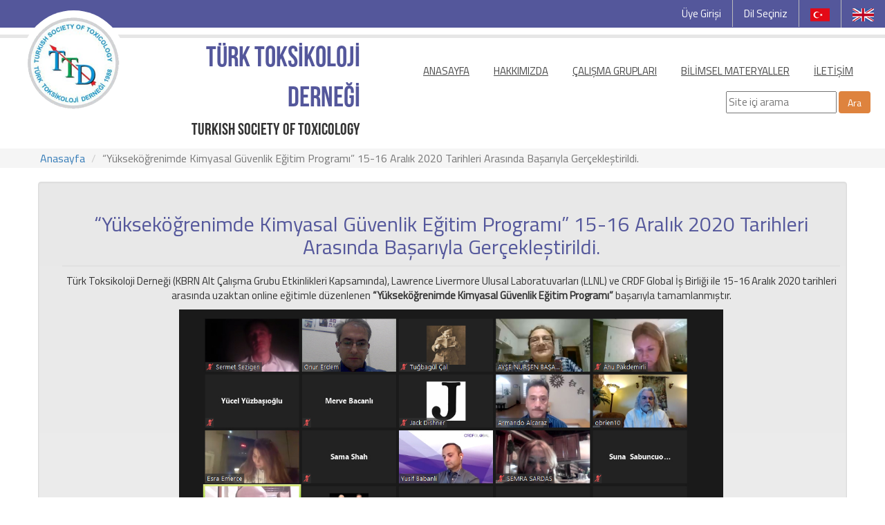

--- FILE ---
content_type: text/html; charset=UTF-8
request_url: https://turktox.org.tr/content?id=48
body_size: 2729
content:
<!DOCTYPE html>
<html lang="en">
<head>
    <meta http-equiv="content-type" content="text/html; charset=UTF-8">
    <meta charset="utf-8">
    <title>Türk Toksikoloji Derneği</title>
    <meta name="viewport" content="width=device-width, initial-scale=1, maximum-scale=1">
    <meta name="description" content="Türk Toksikoloji Derneği" />

    <link rel="stylesheet" href="assets/css/bootstrap.min.css">
    <link rel="stylesheet" href="assets/css/bootstrap-theme.min.css">
    <script src="assets/js/jquery-3.1.1.js"></script>
    <script src="assets/js/bootstrap.min.js"></script>
    <link href="https://fonts.googleapis.com/css?family=Titillium+Web" rel="stylesheet">
    <link rel="stylesheet/less" type="text/css" href="assets/css/bootstrap-datepicker3.standalone.css" />
    <script src="assets/js/bootstrap-datepicker.js" type="text/javascript"></script>
    <script src="assets/locales/bootstrap-datepicker.tr.min.js" type="text/javascript"></script>

    <link rel="stylesheet/less" type="text/css" href="assets/css/styles.less" />
    <script src="assets/js/less.min.js" type="text/javascript"></script>

    <script type="text/javascript">
        $(document).ready(function(){
            $("#exampleModalCenter").modal("show");
        });
    </script>

</head>
<body>

<div class="leftopmenuTop">
    <div class="leftopmenu">
        <ul>
            <li><a href="login">Üye Girişi</a></li>            <li><a>Dil Seçiniz</a></li>
            <li><a href="language?lang=tr&redirect=https://turktox.org.tr/content?id=48"><img src="https://turktox.org.tr/public/images/trlang.png"></a></li>
            <li><a href="language?lang=en&redirect=https://turktox.org.tr/content?id=48"><img src="https://turktox.org.tr/public/images/enlang.png"></a></li>
        </ul>
    </div>
</div>


<div class="greyband"></div>

<div class="container-fluid">
        <div class="col-lg-5 col-sm-12">
            <img class="logo" src="https://turktox.org.tr/public/images/logo.png">
            <div class="logotext">
                <p class="logotext1">TÜRK TOKSİKOLOJİ DERNEĞİ</p>
                <p class="logotext2">TURKISH SOCIETY of TOXICOLOGY</p>
            </div>
        </div>
        <div class="col-lg-7 col-sm-12 dynamicmenu text-right">
            <ul>
            <li><a asdsa href="index">ANASAYFA</a></li>
                     <li class="dropdown">
                          <a data-toggle="dropdown">HAKKIMIZDA</a>
                          <ul class="dropdown-menu"><li><a href="content?id=9">Vizyon / Misyon</a></li><li><a href="content?id=10">Yönetim Kurulumuz</a></li><li><a href="content?id=11">Tüzük</a></li><li><a href="content?id=12">Üyelik</a></li><li><a href="content?id=13">Dernek Tarihçemiz</a></li><li><a href="content?id=14">Eurotox Tarihçesi</a></li><li><a href="content?id=15">Iutox Tarihçesi</a></li></ul>
                     </li> 
                     <li class="dropdown">
                          <a data-toggle="dropdown">ÇALIŞMA GRUPLARI</a>
                          <ul class="dropdown-menu"><li><a href="workgroup?id=4">Çevre Toksikolojisi ve Ekotoksikoloji</a></li><li><a href="workgroup?id=5">İlaç Güvenliği ve Farmakovijilans</a></li><li><a href="workgroup?id=3">Kimyasal Mutajenezis</a></li><li><a href="workgroup?id=1">Klinik Toksikoloji</a></li><li><a href="workgroup?id=6">Moleküler ve Hücresel Toksikoloji</a></li><li><a href="http://turktox.org.tr/workgroup?id=7">İmmunotoksikoloji</a></li><li><a href="workgroup?id=2">Toksikolojik Risk Değerlendirme</a></li><li><a href="workgroup?id=8">KBRN</a></li></ul>
                     </li> 
                     <li class="dropdown">
                          <a data-toggle="dropdown">BİLİMSEL MATERYALLER</a>
                          <ul class="dropdown-menu"><li><a href="bilimsel_sunum_kat">Sunumlar</a></li><li><a href="bilimsel_video">Videolar</a></li><li><a href="bilimsel_literatur">Literatur</a></li></ul>
                     </li> <li><a asdsa href="content?id=26">İLETİŞİM</a></li>            </ul>

        </div>
        <div class="row" >
          <div class=" col-sm-2 search">
              <form method="post" action="search">
                  <input class="serchInput" type="text" name="query" placeholder="Site içi arama"/>
                  <button class="btn searchButton" type="submit">Ara</button>
              </form>
          </div>
        </div>

</div>
<div class="container-fluid bread">
    <div class="container">
        <div class="row">
            <ol class="breadcrumb">
                <li><a href="index.php">Anasayfa</a></li>
                <li class="active">“Yükseköğrenimde Kimyasal Güvenlik Eğitim Programı” 15-16 Aralık 2020 Tarihleri Arasında Başarıyla Gerçekleştirildi.</li>
            </ol>
        </div>
    </div>
</div>
<div class="container">
    <div class="row">
       <div class="well content table-responsive">
                      <div class="row">
               <div style="float: right;" class="fb-share-button"
                    data-href="https://turktox.org.tr/content?id=48"
                    data-layout="button">
               </div>
               <h2 class="text-center"> “Yükseköğrenimde Kimyasal Güvenlik Eğitim Programı” 15-16 Aralık 2020 Tarihleri Arasında Başarıyla Gerçekleştirildi.</h2><hr>
               <div><center><p>T&uuml;rk Toksikoloji Derneği (KBRN Alt &Ccedil;alışma Grubu Etkinlikleri Kapsamında), Lawrence Livermore Ulusal Laboratuvarları (LLNL) ve CRDF Global İş Birliği ile 15-16 Aralık 2020 tarihleri arasında uzaktan online eğitimle d&uuml;zenlenen <strong>&ldquo;Y&uuml;ksek&ouml;ğrenimde Kimyasal G&uuml;venlik Eğitim Programı&rdquo;</strong> başarıyla tamamlanmıştır.</p>

<p><img src="../public/images/kimya-guvenlik1.jpg" style="width:70%" /></p>

<p><img src="../public/images/kimya-guvenlik2.jpg" style="width:70%" /></p>

<p><img src="../public/images/kimya-guvenlik3.jpg" style="width:70%" /></p></center>
</div>
           </div>
       </div>
    </div>
</div>


<div class="container-fluid footergriband">
    <div id="footermyCarousel" class="carousel slide" data-ride="carousel">

        <!-- Wrapper for slides -->
        <!-- Wrapper for slides -->
        <div class="carousel-inner">
            
                         <div class="item active footerImage">
                             <img src="https://turktox.org.tr/public/upload/carousel/b36e03763a53b627a3e75d5fe886564f.png">
                             <img src="https://turktox.org.tr/public/upload/carousel/06100b259c23232d290f18b9ac35232d.png">
                        </div>        </div>

        <a class="left carousel-control" href="#footermyCarousel" data-slide="prev">
            <img class="footerCarouselArrow" src="public/images/left_leftarrow.png">
        </a>
        <a class="right carousel-control" href="#footermyCarousel" data-slide="next">
            <img class="footerCarouselArrow" src="public/images/left_rigtharrow.png">
        </a>
    </div>
</div>
<div style="height: 20px"></div><!--
<div class="footermenu">
    <ul>
        <li><a>Anasayfa</a></li>
        <li><a>Hakkımızda</a></li>
        <li><a>Etkinlikler</a></li>
        <li><a>Çalışma Grupları</a></li>
        <li><a>İletişim</a></li>
    </ul>
</div>-->

    <div class="col-sm-3" style="float: none;margin: 0 auto;">
        <div class="col-xs-4 text-center"><a href="https://www.facebook.com/turktox" target="_blank"><img class="takipImage"  style="height:45px;" src="public/images/fb.png"></a></div>
        <div class="col-xs-4 text-center"><a href="https://twitter.com/turktox" target="_blank"><img class="takipImage"  style="height:45px;" src="public/images/twitter.png"></a></div>
        <div class="col-xs-4 text-center"><a href="#" target="_blank"><img class="takipImage"  style="height:45px;" src="public/images/linkedin.png"></a></div>
     </div>
<div class="clearfix"></div>

<div class="dynamicmenuFooter">
    <ul>
        <li><a>Site Haritası</a></li>
        <li><a>KDC Veritabanı</a></li>
        <li><a>Yardım ve Service</a></li>
        <li><a>RSS</a></li>
        <li><a>İnsan Kaynakları</a></li>
        <li><a>Kanuni Uyarı</a></li>
    </ul>
</div>
<div style="text-align: center;margin: 10px; clear: both;">
    <p>© 2017- Yayınlanan içerik Türk Toksikoloji Derneği'ne aittir.</p>
</div>

<!-- Load Facebook SDK for JavaScript -->
<div id="fb-root"></div>
<script>
$('.dropdown').hover(function() {
  $(this).find('.dropdown-menu').stop(true, true).delay(50).fadeIn(500);
}, function() {
  $(this).find('.dropdown-menu').stop(true, true).delay(50).fadeOut(500);
});
</script>
<script>(function(d, s, id) {
        var js, fjs = d.getElementsByTagName(s)[0];
        if (d.getElementById(id)) return;
        js = d.createElement(s); js.id = id;
        js.src = "//connect.facebook.net/tr_TR/sdk.js#xfbml=1&version=v2.9";
        fjs.parentNode.insertBefore(js, fjs);
    }(document, 'script', 'facebook-jssdk'));</script>
</body>
</html>
